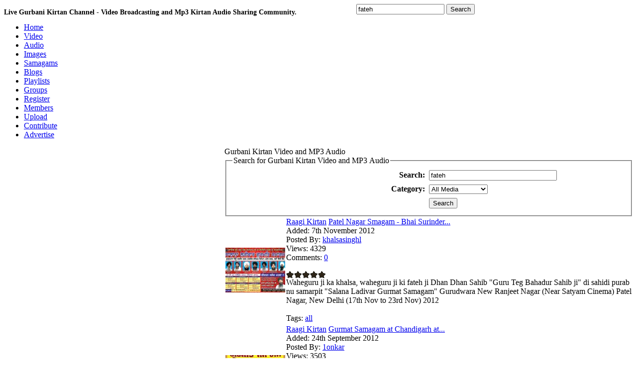

--- FILE ---
content_type: text/html; charset=UTF-8
request_url: https://www.baani.net/search/fateh/&p=2
body_size: 6926
content:
<!DOCTYPE html PUBLIC "-//W3C//DTD XHTML 1.0 Transitional//EN" "http://www.w3.org/TR/xhtml1/DTD/xhtml1-transitional.dtd">
<html xmlns="http://www.w3.org/1999/xhtml" lang="en">
<head>
<meta http-equiv="Content-Type" content="text/html; charset=utf-8" />
<title>fateh kirtan video and mp3 search - 2</title>
<meta name="keywords" content="fateh,fateh kirtan,fateh ,fateh video,fateh mp3, video, kirtan, mp3,sikh video,kirtan video,sikh kirtan,sikh mp3, | gurbani kirtan" />
<meta name="description" content="fateh kirtan video and mp3 search - 2 live sikh video kirtan broadcasting and sharing." />

<meta name="apple-itunes-app" content="app-id=963585210"/>
<meta name="google-play-app" content="app-id=com.BaaniNet.BaaniLive"/>

<meta property="og:url"           content="http://www.baani.net" />
<meta property="og:type"          content="website" />
<meta property="og:title"         content="Live Gurbani Kirtan and Audio mp3 recordings - Baani.Net" />
<meta property="og:description"   content="Live gurbani kirtan streaming and recorded keertan video and mp3 audio for katha, kirtan, dharna, akhand kirtan, nitnem and simran in all gurbani kirtan music styles. Live stream your sikh, sikhism and gurbani samagam and other bani events." />
<meta property="og:image"         content="" />

<script type="text/javascript" src="https://www.baani.net/hrjt/jquery.min.js" ></script>
<script type="text/javascript" src="https://www.baani.net/live/swfobject.js"></script>
<script type="text/javascript" src="https://www.baani.net/live/liveplay.js"></script>

<script type="text/javascript" src="https://www.baani.net/hrjt/mediaelement-and-player.min.js"></script>
<link href="https://www.baani.net/hrjt/mediaelementplayer.min.css" rel="stylesheet" />
<link href="https://www.baani.net/hrjt/mejs-skins.css" rel="Stylesheet" />

<script type="text/javascript" src="https://www.baani.net/js/motionpack.js"></script>
<script type="text/javascript" src="https://www.baani.net/cufon/cufon-yui.js"></script>
<script type="text/javascript" src="https://www.baani.net/cufon/cufon-replace.js"></script>
<script type="text/javascript" src="https://www.baani.net/cufon/penti_900.font.js"></script>

<link rel='stylesheet' type='text/css' href='https://www.baani.net/templates/frontend/baani/stylesheet.css' />
<link rel='stylesheet' type='text/css' href='https://www.baani.net/templates/frontend/baani/stylesheet_stars.css' />
<link href='https://www.baani.net/favicon.ico' rel='icon' type='image/x-icon' />
  <script src="https://code.jquery.com/jquery-2.2.4.min.js"></script>
<script src="https://www.baani.net/videojs/video.min.js"></script>
<link href="https://www.baani.net/videojs/default.css" rel="stylesheet">
<link href="https://www.baani.net/videojs/icons.css" rel="stylesheet">  
<!--[if lte IE 6]>
<link rel='stylesheet' type='text/css' href='https://www.baani.net/templates/frontend/baani/stylesheet_ie6.css' />
<![endif]-->

<!--[if lt IE 7]>
 		<div class='aligncenter'><a href="http://www.microsoft.com/windows/internet-explorer/default.aspx?ocid=ie6_countdown_bannercode"><img src="http://storage.ie6countdown.com/assets/100/images/banners/warning_bar_0000_us.jpg"border="0"></a></div>
<![endif]-->
  <!--[if lt IE 9]>
		<script src="cufon/html5.js"></script>
 		<link rel="stylesheet" href="ie.css">
<![endif]-->
	
<!--[if IE]>
<style>
fieldset {
position: relative;
}
legend {
position: absolute;
top: -.5em;
left: .2em;
}
.form_box {
padding-top:10px;
}
form {
   display: inline; 
   margin: 0; 
}
</style>
<![endif]-->


<script type="text/javascript">
	var base_url = "https://www.baani.net/";
	var base =  "https://www.baani.net/";
</script>
<script type="text/javascript" language="JavaScript" src="https://www.baani.net/js/functions.js"></script>
<script type="text/javascript" language="JavaScript" src="https://www.baani.net/js/ajax_tabs.js"></script>


</head>
<body>

    <div id="fb-root"></div>
    <!--
    <script type="text/javascript">(function(d, s, id) {
  var js, fjs = d.getElementsByTagName(s)[0];
  if (d.getElementById(id)) return;
  js = d.createElement(s); js.id = id;
  js.src = "//connect.facebook.net/en_US/all.js#xfbml=1";
  fjs.parentNode.insertBefore(js, fjs);
}(document, 'script', 'facebook-jssdk'));</script>
-->
    <script async defer crossorigin="anonymous" src="https://connect.facebook.net/en_GB/sdk.js#xfbml=1&version=v20.0&appId=212887795415716" nonce="JEGCPyI0"></script>

<div id='container'>
<div style="float:left;"><h1 style="font-size:14px;">Live Gurbani Kirtan Channel - Video Broadcasting and Mp3 Kirtan Audio Sharing Community.</h1></div>
<div id='wrapper'>
<div id='top_search'>
<div style="padding:5px 0px 0px 20px;float:left;"><div class="g-plusone" data-size="medium" data-href="http://www.baani.net"></div></div>
<div class="fb-like" data-href="http://www.baani.net/" data-send="true" data-layout="button" data-width="80" data-show-faces="false" data-colorscheme="dark"  data-size="small" style="float:left;padding:5px 10px 0px 0px;width:90px"></div>

<script type="text/javascript">
  (function() {
    var po = document.createElement('script'); po.type = 'text/javascript'; po.async = true;
    po.src = 'https://apis.google.com/js/plusone.js';
    var s = document.getElementsByTagName('script')[0]; s.parentNode.insertBefore(po, s);
  })();
</script>

 <form action="https://www.baani.net/search/" method="post" enctype="multipart/form-data" style='display: inline; margin: 0;'>
    	<input type='text' name="search" value='fateh' class='top_input' onfocus="if (this.value == 'Search Media...')this.value='';" />
        <input type="hidden" name="submit" />
        <input type="submit" class='top_btn' name="submit" value="Search" />
    </form>

</div>
<div style="height:1px;"></div>
<!-- Start banner and tabs2 -->
<div id='banner' >

</div>
<div id='tabs'>
        <ul>
            <li><a href='https://www.baani.net' ><span style='background:none;'>Home</span></a></li>
            <li><a href='https://www.baani.net/gurbani-shabad-kirtan-videos/' ><span>Video</span></a></li>
            <li><a href='https://www.baani.net/gurbani-kirtan-mp3-audios/' ><span>Audio</span></a></li>
            <li><a href='https://www.baani.net/gurmat-sikh-photos/' ><span>Images</span></a></li>
            <li><a href='https://www.baani.net/gurmat-kirtan-samagam/' ><span>Samagams</span></a></li>
            <li><a href='https://www.baani.net/blogs/' ><span>Blogs</span></a></li>
            <li><a href='https://www.baani.net/playlists/' ><span>Playlists</span></a></li>
            <li><a href='https://www.baani.net/groups/' ><span>Groups</span></a></li>
                        <li><a href='https://www.baani.net/signup/' ><span>Register</span></a></li>
                        <li><a href='https://www.baani.net/memberlist/' ><span>Members</span></a></li>
            <li><a href='https://www.baani.net/submit/' ><span>Upload</span></a></li>
            <li><a href='https://www.baani.net/contribute.php'><span>Contribute</span></a></li>
            <li><a href='https://www.baani.net/advertise.php'><span>Advertise</span></a></li>
        </ul>
    </div>

<!-- End banner and tabs -->

<!-- Start content -->
<div id='content'>
<table cellpadding='0' cellspacing='0'><tr>

<td id='search_nav'>
	<div class='border'>
    <div class='maintitle'>Popular Tags</div>
    <div class='main_content'>
    	<a href="https://www.baani.net/search/-/" style="font-size:13px;">-</a> <a href="https://www.baani.net/search/a/" style="font-size:15px;">a</a> <a href="https://www.baani.net/search/aa/" style="font-size:12px;">aa</a> <a href="https://www.baani.net/search/akj/" style="font-size:12px;">akj</a> <a href="https://www.baani.net/search/amrit/" style="font-size:12px;">amrit</a> <a href="https://www.baani.net/search/at/" style="font-size:14px;">at</a> <a href="https://www.baani.net/search/baba/" style="font-size:11px;">baba</a> <a href="https://www.baani.net/search/bhai/" style="font-size:15px;">bhai</a> <a href="https://www.baani.net/search/bhai manpreet singh ji/" style="font-size:12px;">bhai manpreet singh ji</a> <a href="https://www.baani.net/search/bibi/" style="font-size:12px;">bibi</a> <a href="https://www.baani.net/search/darbar/" style="font-size:12px;">darbar</a> <a href="https://www.baani.net/search/delhi/" style="font-size:15px;">delhi</a> <a href="https://www.baani.net/search/dhadrian/" style="font-size:13px;">dhadrian</a> <a href="https://www.baani.net/search/di/" style="font-size:12px;">di</a> <a href="https://www.baani.net/search/g/" style="font-size:13px;">g</a> <a href="https://www.baani.net/search/gur/" style="font-size:14px;">gur</a> <a href="https://www.baani.net/search/gurbani/" style="font-size:14px;">gurbani</a> <a href="https://www.baani.net/search/guriqbal/" style="font-size:12px;">guriqbal</a> <a href="https://www.baani.net/search/gurmat/" style="font-size:13px;">gurmat</a> <a href="https://www.baani.net/search/guru/" style="font-size:12px;">guru</a> <a href="https://www.baani.net/search/hai/" style="font-size:13px;">hai</a> <a href="https://www.baani.net/search/har/" style="font-size:13px;">har</a> <a href="https://www.baani.net/search/ik/" style="font-size:12px;">ik</a> <a href="https://www.baani.net/search/ji/" style="font-size:15px;">ji</a> <a href="https://www.baani.net/search/ka/" style="font-size:12px;">ka</a> <a href="https://www.baani.net/search/ki/" style="font-size:13px;">ki</a> <a href="https://www.baani.net/search/kirtan/" style="font-size:17px;">kirtan</a> <a href="https://www.baani.net/search/live/" style="font-size:14px;">live</a> <a href="https://www.baani.net/search/manpreet/" style="font-size:12px;">manpreet</a> <a href="https://www.baani.net/search/na/" style="font-size:12px;">na</a> <a href="https://www.baani.net/search/nagar/" style="font-size:12px;">nagar</a> <a href="https://www.baani.net/search/on/" style="font-size:12px;">on</a> <a href="https://www.baani.net/search/sahib/" style="font-size:13px;">sahib</a> <a href="https://www.baani.net/search/samagam/" style="font-size:15px;">samagam</a> <a href="https://www.baani.net/search/sant/" style="font-size:12px;">sant</a> <a href="https://www.baani.net/search/sikh/" style="font-size:12px;">sikh</a> <a href="https://www.baani.net/search/singh/" style="font-size:15px;">singh</a> <a href="https://www.baani.net/search/wale/" style="font-size:12px;">wale</a> <a href="https://www.baani.net/search/1/" style="font-size:13px;">1</a> <a href="https://www.baani.net/search/2/" style="font-size:13px;">2</a> <br /><br />
    	<center><a href="https://www.baani.net/media_tags"><b>View More</b></a></center>
    </div></div>


<div class='border'>
<div class='maintitle'>Adverts</div>
<div class='main_content'>
<script language='JavaScript' type='text/javascript' src='http://advert.baani.net/adx.js'></script>
<script type="text/javascript"><!--
google_ad_client = "ca-pub-2563288405806314";
/* 126x600 banner */
google_ad_slot = "2392725334";
google_ad_width = 160;
google_ad_height = 600;
//-->
</script>
<script type="text/javascript"
src="http://pagead2.googlesyndication.com/pagead/show_ads.js">
</script>_
</div></div>


</td><td><div class='border'>
<div class='header'>Gurbani Kirtan Video and MP3 Audio</div>
<div class='content'>

<form action="https://www.baani.net/search/" method="post" enctype="multipart/form-data">

<fieldset class="form_box">
<legend>Search for Gurbani Kirtan Video and MP3 Audio</legend>
<table align="center" border="0" cellpadding="4" cellspacing="0">
<tr>
	<td align='right' style="width:250px;"><b>Search:</b></td>
	<td>
        <input name="search" type="text" size="30" value="fateh">
    </td>
</tr>
<tr>
	<td align='right'><b>Category:</b></td>
	<td>
        <select name="category">
        <option value="0" selected="selected">All Media</option>
                <option value="14">AKJ Kirtan</option>
                <option value="20">Baani</option>
                <option value="17">Dhadi - Kavishar</option>
                <option value="21">Dharna Kirtan</option>
                <option value="22">Dodra Kirtan</option>
                <option value="16">Katha Vichar</option>
                <option value="19">Misc</option>
                <option value="15">Raagi Kirtan</option>
                <option value="18">Simran</option>
                </select>
    </td>
</tr>
   <tr>
	<td align='right'>&nbsp;</td>
	<td>
        <input type="hidden" name="submit" /> <input class="button" name="submit" type="submit" value="Search">
    </td>
</tr> 
</tr>
</table>
</fieldset>

</form>


</div>
</div>

<div class='box'>
<table cellspacing='2' cellpadding='0'>
<tr>
<td style='width: 1%;'>
      <a href="https://www.baani.net/media/936/Patel_Nagar_Smagam_-_Bhai_Surinder_Singh_Ji/" title="Patel_Nagar_Smagam_-_Bhai_Surinder_Singh_Ji"><img src='https://www.baani.net/thumbs/8fe1cafd18cb.jpg' class="media_thumb_detailed" alt='Patel Nagar Smagam - Bhai Surinder Singh Ji' style="width:120px;height:90px;" /></a>
  </td>
<td>
    <div class='title'><span> <a href="https://www.baani.net/c/15/Raagi_Kirtan/">Raagi Kirtan</a> </span><a href="https://www.baani.net/media/936/Patel_Nagar_Smagam_-_Bhai_Surinder_Singh_Ji/">Patel Nagar Smagam - Bhai Surinder...</a></div>
    <div class="media_list_info">
    	<span class="greyb">Added:</span>  7th November 2012<br />
        <span class="greyb">Posted By:</span> <a href="https://www.baani.net/profile/khalsasinghl/">khalsasinghl</a><br />
        <span class="greyb">Views:</span>  4329<br />
        <span class="greyb">Comments:</span>  <a href="https://www.baani.net/comments/936/Patel_Nagar_Smagam_-_Bhai_Surinder_Singh_Ji/">0</a><br /><br />
        <img src='https://www.baani.net/images/frontend/baani/stars/stars_0.gif' style='border:0;vertical-align:middle;' alt='video rating' />
    </div>  
    
        	<div class="media_list_desc">Waheguru ji ka khalsa, waheguru ji ki fateh ji
Dhan Dhan Sahib &quot;Guru Teg Bahadur Sahib ji&quot; di sahidi purab nu samarpit
&quot;Salana Ladivar Gurmat Samagam&quot;
Gurudwara New Ranjeet Nagar (Near Satyam Cinema) Patel Nagar, New Delhi (17th Nov to 23rd Nov) 2012</div><br />
        
    
    <span class="greyb">Tags:</span>   
    <a href="https://www.baani.net/search/all/">all</a> </td>
</tr>
</table>
</div>
<div class='box'>
<table cellspacing='2' cellpadding='0'>
<tr>
<td style='width: 1%;'>
      <a href="https://www.baani.net/media/908/Gurmat_Samagam_at_Chandigarh_at_Sector_34,_Chandigarh/" title="Gurmat_Samagam_at_Chandigarh_at_Sector_34,_Chandigarh"><img src='https://www.baani.net/thumbs/5c0fa2990ed0.jpg' class="media_thumb_detailed" alt='Gurmat Samagam at Chandigarh at Sector 34, Chandigarh' style="width:120px;height:90px;" /></a>
  </td>
<td>
    <div class='title'><span> <a href="https://www.baani.net/c/15/Raagi_Kirtan/">Raagi Kirtan</a> </span><a href="https://www.baani.net/media/908/Gurmat_Samagam_at_Chandigarh_at_Sector_34,_Chandigarh/">Gurmat Samagam at Chandigarh at...</a></div>
    <div class="media_list_info">
    	<span class="greyb">Added:</span>  24th September 2012<br />
        <span class="greyb">Posted By:</span> <a href="https://www.baani.net/profile/1onkar/">1onkar</a><br />
        <span class="greyb">Views:</span>  3503<br />
        <span class="greyb">Comments:</span>  <a href="https://www.baani.net/comments/908/Gurmat_Samagam_at_Chandigarh_at_Sector_34,_Chandigarh/">0</a><br /><br />
        <img src='https://www.baani.net/images/frontend/baani/stars/stars_5.gif' style='border:0;vertical-align:middle;' alt='video rating' />
    </div>  
    
        	<div class="media_list_desc">Waheguru ji ka khalsa Waheguru ji ki fateh
Gurmat Samagam will be held on dated 29.09.2012 from 06.15 pm to 9.00 pm at Gurudwara Sahib, Sector 34, Chandigarh 
SEWAK - Gurmat Prachar Sewak Jatha, Ajeetgarh(Mohali)</div><br />
        
    
    <span class="greyb">Tags:</span>   
    <a href="https://www.baani.net/search/gurbani,/">gurbani,</a> <a href="https://www.baani.net/search/kirtan,/">kirtan,</a> <a href="https://www.baani.net/search/sikhism,/">sikhism,</a> <a href="https://www.baani.net/search/sikh,/">sikh,</a> <a href="https://www.baani.net/search/music,/">music,</a> <a href="https://www.baani.net/search/amritbani/">amritbani</a> </td>
</tr>
</table>
</div>
<div class='box'>
<table cellspacing='2' cellpadding='0'>
<tr>
<td style='width: 1%;'>
      <a href="https://www.baani.net/media/913/Mahaan_Rain_Sabhai_kirtan_Samagam_at_Chandigarh/" title="Mahaan_Rain_Sabhai_kirtan_Samagam_at_Chandigarh"><img src='https://www.baani.net/thumbs/0d7d2c776df8b2ec.jpg' class="media_thumb_detailed" alt='Mahaan Rain Sabhai kirtan Samagam at Chandigarh' style="width:120px;height:90px;" /></a>
  </td>
<td>
    <div class='title'><span> <a href="https://www.baani.net/c/15/Raagi_Kirtan/">Raagi Kirtan</a> </span><a href="https://www.baani.net/media/913/Mahaan_Rain_Sabhai_kirtan_Samagam_at_Chandigarh/">Mahaan Rain Sabhai kirtan Samagam at...</a></div>
    <div class="media_list_info">
    	<span class="greyb">Added:</span>  3rd October 2012<br />
        <span class="greyb">Posted By:</span> <a href="https://www.baani.net/profile/1onkar/">1onkar</a><br />
        <span class="greyb">Views:</span>  3881<br />
        <span class="greyb">Comments:</span>  <a href="https://www.baani.net/comments/913/Mahaan_Rain_Sabhai_kirtan_Samagam_at_Chandigarh/">0</a><br /><br />
        <img src='https://www.baani.net/images/frontend/baani/stars/stars_5.gif' style='border:0;vertical-align:middle;' alt='video rating' />
    </div>  
    
        	<div class="media_list_desc">Mahaan Rain Sabhai Kirtan Samagam held on dated 13.10.2012 from 06.30 pm to 14.10.12 morning 06.00 am at Gurudwara Sahib, Sector 35, chandigarh .
organised by Gurudwara Prabhandhak committi and Gurmat Prachar Sewak Jatha and sadh sangat.
ragi jatha&#039;s detail

Biba Kirandeep Kaur Mohali...</div><br />
        
    
    <span class="greyb">Tags:</span>   
    <a href="https://www.baani.net/search/gurbani,/">gurbani,</a> <a href="https://www.baani.net/search/kirtan,/">kirtan,</a> <a href="https://www.baani.net/search/sikhism,/">sikhism,</a> <a href="https://www.baani.net/search/sikh,/">sikh,</a> <a href="https://www.baani.net/search/music,/">music,</a> <a href="https://www.baani.net/search/amritbani/">amritbani</a> </td>
</tr>
</table>
</div>
<div class='box'>
<table cellspacing='2' cellpadding='0'>
<tr>
<td style='width: 1%;'>
      <a href="https://www.baani.net/media/956/kirtan_at_Gurdwara_Hathi_bhata,_Ajmer_-_biba_kirandeep_kaur_mohali_wale_at_hathi_bhata,_ajmer/" title="kirtan_at_Gurdwara_Hathi_bhata,_Ajmer_-_biba_kirandeep_kaur_mohali_wale_at_hathi_bhata,_ajmer"><img src='https://www.baani.net/thumbs/941fdf3b2a44.jpg' class="media_thumb_detailed" alt='kirtan at Gurdwara Hathi bhata, Ajmer - biba kirandeep kaur mohali wale at hathi bhata, ajmer' style="width:120px;height:90px;" /></a>
  </td>
<td>
    <div class='title'><span> <a href="https://www.baani.net/c/15/Raagi_Kirtan/">Raagi Kirtan</a> </span><a href="https://www.baani.net/media/956/kirtan_at_Gurdwara_Hathi_bhata,_Ajmer_-_biba_kirandeep_kaur_mohali_wale_at_hathi_bhata,_ajmer/">kirtan at Gurdwara Hathi bhata, Ajmer...</a></div>
    <div class="media_list_info">
    	<span class="greyb">Added:</span>  11th January 2013<br />
        <span class="greyb">Posted By:</span> <a href="https://www.baani.net/profile/1onkar/">1onkar</a><br />
        <span class="greyb">Views:</span>  3377<br />
        <span class="greyb">Comments:</span>  <a href="https://www.baani.net/comments/956/kirtan_at_Gurdwara_Hathi_bhata,_Ajmer_-_biba_kirandeep_kaur_mohali_wale_at_hathi_bhata,_ajmer/">2</a><br /><br />
        <img src='https://www.baani.net/images/frontend/baani/stars/stars_5.gif' style='border:0;vertical-align:middle;' alt='video rating' />
    </div>  
    
        	<div class="media_list_desc">Waheguru ji ka Khalsa,Waheguru ji ki Fateh
Parkash Purab of GURU GOBIND SINGH JI will held on 18.1.2013 at GURUDWARA SAHIB, hathi bhata, AJMER, 

Biba Kirandeep Kaur Mohali wale (Ajeetgarh wale)
</div><br />
        
    
    <span class="greyb">Tags:</span>   
    <a href="https://www.baani.net/search/gurbani,/">gurbani,</a> <a href="https://www.baani.net/search/kirtan,/">kirtan,</a> <a href="https://www.baani.net/search/sikhism,/">sikhism,</a> <a href="https://www.baani.net/search/sikh,/">sikh,</a> <a href="https://www.baani.net/search/music,/">music,</a> <a href="https://www.baani.net/search/amritbani/">amritbani</a> </td>
</tr>
</table>
</div>
<div class='box'>
<table cellspacing='2' cellpadding='0'>
<tr>
<td style='width: 1%;'>
      <a href="https://www.baani.net/media/989/MAHAN_KIRTAN_DARBAR_DT_23.03.2013_AT_LUDHIANA/" title="MAHAN_KIRTAN_DARBAR_DT_23.03.2013_AT_LUDHIANA"><img src='https://www.baani.net/thumbs/69e6f422f476.jpg' class="media_thumb_detailed" alt='MAHAN KIRTAN DARBAR DT 23.03.2013 AT LUDHIANA' style="width:120px;height:90px;" /></a>
  </td>
<td>
    <div class='title'><span> <a href="https://www.baani.net/c/15/Raagi_Kirtan/">Raagi Kirtan</a> </span><a href="https://www.baani.net/media/989/MAHAN_KIRTAN_DARBAR_DT_23.03.2013_AT_LUDHIANA/">MAHAN KIRTAN DARBAR DT 23.03.2013 AT...</a></div>
    <div class="media_list_info">
    	<span class="greyb">Added:</span>  6th March 2013<br />
        <span class="greyb">Posted By:</span> <a href="https://www.baani.net/profile/1onkar/">1onkar</a><br />
        <span class="greyb">Views:</span>  3058<br />
        <span class="greyb">Comments:</span>  <a href="https://www.baani.net/comments/989/MAHAN_KIRTAN_DARBAR_DT_23.03.2013_AT_LUDHIANA/">0</a><br /><br />
        <img src='https://www.baani.net/images/frontend/baani/stars/stars_5.gif' style='border:0;vertical-align:middle;' alt='video rating' />
    </div>  
    
        	<div class="media_list_desc">Waheguru ji ka Khalsa,Waheguru ji ki Fateh

Mahan Kirtan Darbar will held on 23.03.2013 at near Samrala chowk, LUDHIANA PUNJAB,

Participating Kirtani Jathas -
Biba Kirandeep Kaur Mohali wale
Bhai Amandeep singh Ji,
Bhai Sarabjit Singh Ji ,
and others</div><br />
        
    
    <span class="greyb">Tags:</span>   
    <a href="https://www.baani.net/search/GURBANI,/">GURBANI,</a> </td>
</tr>
</table>
</div>
<div class='box'>
<table cellspacing='2' cellpadding='0'>
<tr>
<td style='width: 1%;'>
      <a href="https://www.baani.net/media/1102/SALANA_SHAHEDDI_SAMAGAM_DT_07.12.2013_AND_08.12.2013_-_BIBA_KIRANDEEP_KAUR_MOHALIWALE_at_KANSAL,_NEAR_CHANDIGARH/" title="SALANA_SHAHEDDI_SAMAGAM_DT_07.12.2013_AND_08.12.2013_-_BIBA_KIRANDEEP_KAUR_MOHALIWALE_at_KANSAL,_NEAR_CHANDIGARH"><img src='https://www.baani.net/thumbs/4aa3a21e2344.jpg' class="media_thumb_detailed" alt='SALANA SHAHEDDI SAMAGAM DT 07.12.2013 AND 08.12.2013 - BIBA KIRANDEEP KAUR MOHALIWALE at KANSAL, NEAR CHANDIGARH' style="width:120px;height:90px;" /></a>
  </td>
<td>
    <div class='title'><span> <a href="https://www.baani.net/c/15/Raagi_Kirtan/">Raagi Kirtan</a> </span><a href="https://www.baani.net/media/1102/SALANA_SHAHEDDI_SAMAGAM_DT_07.12.2013_AND_08.12.2013_-_BIBA_KIRANDEEP_KAUR_MOHALIWALE_at_KANSAL,_NEAR_CHANDIGARH/">SALANA SHAHEDDI SAMAGAM DT 07.12.2013...</a></div>
    <div class="media_list_info">
    	<span class="greyb">Added:</span>  25th November 2013<br />
        <span class="greyb">Posted By:</span> <a href="https://www.baani.net/profile/1onkar/">1onkar</a><br />
        <span class="greyb">Views:</span>  3069<br />
        <span class="greyb">Comments:</span>  <a href="https://www.baani.net/comments/1102/SALANA_SHAHEDDI_SAMAGAM_DT_07.12.2013_AND_08.12.2013_-_BIBA_KIRANDEEP_KAUR_MOHALIWALE_at_KANSAL,_NEAR_CHANDIGARH/">0</a><br /><br />
        <img src='https://www.baani.net/images/frontend/baani/stars/stars_5.gif' style='border:0;vertical-align:middle;' alt='video rating' />
    </div>  
    
        	<div class="media_list_desc">Waheguru ji ka Khalsa,Waheguru ji ki Fateh
Salana Shaheedi Samagam  will be held on 07.12.2013 and 08.12.2013 at Gurudwara sahib,Kansal, near Chandigarh hight court, Participating Kirtani Jathas -
Bhai Davinder Singh ji, Hazoori Raagi, Shiri Darbar Sahib, Amritsar sahib
 Biba Kirandeep Kaur...</div><br />
        
    
    <span class="greyb">Tags:</span>   
    <a href="https://www.baani.net/search/gurbani,/">gurbani,</a> <a href="https://www.baani.net/search/kirtan,/">kirtan,</a> <a href="https://www.baani.net/search/amritbani/">amritbani</a> </td>
</tr>
</table>
</div>
<div class='box'>
<table cellspacing='2' cellpadding='0'>
<tr>
<td style='width: 1%;'>
      <a href="https://www.baani.net/media/1166/Fateh_Bhayi_MannJeet_-_Bhai_Varinder_Singh_Ji_Delhi_at_Patel_Nagar/" title="Fateh_Bhayi_MannJeet_-_Bhai_Varinder_Singh_Ji_Delhi_at_Patel_Nagar"><img src='https://www.baani.net/thumbs/6ad96632a33d1.jpg' class="media_thumb_detailed" alt='Fateh Bhayi MannJeet - Bhai Varinder Singh Ji Delhi at Patel Nagar' style="width:120px;height:90px;" /></a>
  </td>
<td>
    <div class='title'><span> <a href="https://www.baani.net/c/15/Raagi_Kirtan/">Raagi Kirtan</a> </span><a href="https://www.baani.net/media/1166/Fateh_Bhayi_MannJeet_-_Bhai_Varinder_Singh_Ji_Delhi_at_Patel_Nagar/">Fateh Bhayi MannJeet - Bhai Varinder...</a></div>
    <div class="media_list_info">
    	<span class="greyb">Added:</span>  11th April 2014<br />
        <span class="greyb">Posted By:</span> <a href="https://www.baani.net/profile/ssbawa/">ssbawa</a><br />
        <span class="greyb">Views:</span>  7888<br />
        <span class="greyb">Comments:</span>  <a href="https://www.baani.net/comments/1166/Fateh_Bhayi_MannJeet_-_Bhai_Varinder_Singh_Ji_Delhi_at_Patel_Nagar/">0</a><br /><br />
        <img src='https://www.baani.net/images/frontend/baani/stars/stars_3.gif' style='border:0;vertical-align:middle;' alt='video rating' />
    </div>  
    
        	<div class="media_list_desc">Bhai Varinder Singh Ji Delhi Wale doing gurbani kirtan at Hari Nagar New Delhi

[baaniblock]

salok ||
faahae kaattae mittae gavan fathih bhee man jeeth ||
naanak gur thae thhith paaee firan mittae nith neeth ||1||


sloku ]
Pwhy kwty imty gvn Piqh BeI min jIq ]
nwnk gur qy iQq pweI...</div><br />
        
    
    <span class="greyb">Tags:</span>   
    <a href="https://www.baani.net/search/varinder/">varinder</a> <a href="https://www.baani.net/search/fateh/">fateh</a> <a href="https://www.baani.net/search/bhayi/">bhayi</a> <a href="https://www.baani.net/search/patel/">patel</a> </td>
</tr>
</table>
</div>
<div class='box'>
<table cellspacing='2' cellpadding='0'>
<tr>
<td style='width: 1%;'>
      <a href="https://www.baani.net/media/1202/Pahela_Parkash_Purab_Shri_Gurugranth_Sahib_JI_-_BIBA_KIRANDEEP_KAUR_MOHALI_WALE_at_Gurudwara_Singh_Sabha,_Ashok_Bazar,_hyderbad/" title="Pahela_Parkash_Purab_Shri_Gurugranth_Sahib_JI_-_BIBA_KIRANDEEP_KAUR_MOHALI_WALE_at_Gurudwara_Singh_Sabha,_Ashok_Bazar,_hyderbad"><img src='https://www.baani.net/thumbs/c2cd4653f2ac.jpg' class="media_thumb_detailed" alt='Pahela Parkash Purab Shri Gurugranth Sahib JI - BIBA KIRANDEEP KAUR MOHALI WALE at Gurudwara Singh Sabha, Ashok Bazar, hyderbad' style="width:120px;height:90px;" /></a>
  </td>
<td>
    <div class='title'><span> <a href="https://www.baani.net/c/15/Raagi_Kirtan/">Raagi Kirtan</a> </span><a href="https://www.baani.net/media/1202/Pahela_Parkash_Purab_Shri_Gurugranth_Sahib_JI_-_BIBA_KIRANDEEP_KAUR_MOHALI_WALE_at_Gurudwara_Singh_Sabha,_Ashok_Bazar,_hyderbad/">Pahela Parkash Purab Shri Gurugranth...</a></div>
    <div class="media_list_info">
    	<span class="greyb">Added:</span>  4th August 2014<br />
        <span class="greyb">Posted By:</span> <a href="https://www.baani.net/profile/1onkar/">1onkar</a><br />
        <span class="greyb">Views:</span>  2479<br />
        <span class="greyb">Comments:</span>  <a href="https://www.baani.net/comments/1202/Pahela_Parkash_Purab_Shri_Gurugranth_Sahib_JI_-_BIBA_KIRANDEEP_KAUR_MOHALI_WALE_at_Gurudwara_Singh_Sabha,_Ashok_Bazar,_hyderbad/">0</a><br /><br />
        <img src='https://www.baani.net/images/frontend/baani/stars/stars_5.gif' style='border:0;vertical-align:middle;' alt='video rating' />
    </div>  
    
        	<div class="media_list_desc">Waheguru ji ka khalsa Waheguru ji ki fateh. 
This is to inform that from past two years guru arjan Dev ji SEVA dal hyderabad students are celebrating this program.
This year also this program has been organised on 1st Sept 2014 at gurudwara guru singh sabha, Guru Nanak Marg, Ashok Bazar,...</div><br />
        
    
    <span class="greyb">Tags:</span>   
    <a href="https://www.baani.net/search/gurbani,/">gurbani,</a> <a href="https://www.baani.net/search/kirtan,/">kirtan,</a> </td>
</tr>
</table>
</div>
<div class='box'>
<table cellspacing='2' cellpadding='0'>
<tr>
<td style='width: 1%;'>
      <a href="https://www.baani.net/media/1223/11.Oct.2014_Gurmat_Kirtan_Samagam_at_Fateh_Nagar,_Delhi_-_various_at_Delhi/" title="11.Oct.2014_Gurmat_Kirtan_Samagam_at_Fateh_Nagar,_Delhi_-_various_at_Delhi"><img src='https://www.baani.net/thumbs/8020adf09796adb5.jpg' class="media_thumb_detailed" alt='11.Oct.2014 Gurmat Kirtan Samagam at Fateh Nagar, Delhi - various at Delhi' style="width:120px;height:90px;" /></a>
  </td>
<td>
    <div class='title'><span> <a href="https://www.baani.net/c/19/Misc/">Misc</a> </span><a href="https://www.baani.net/media/1223/11.Oct.2014_Gurmat_Kirtan_Samagam_at_Fateh_Nagar,_Delhi_-_various_at_Delhi/">11.Oct.2014 Gurmat Kirtan Samagam at...</a></div>
    <div class="media_list_info">
    	<span class="greyb">Added:</span>  11th October 2014<br />
        <span class="greyb">Posted By:</span> <a href="https://www.baani.net/profile/ssbawa/">ssbawa</a><br />
        <span class="greyb">Views:</span>  1844<br />
        <span class="greyb">Comments:</span>  <a href="https://www.baani.net/comments/1223/11.Oct.2014_Gurmat_Kirtan_Samagam_at_Fateh_Nagar,_Delhi_-_various_at_Delhi/">0</a><br /><br />
        <img src='https://www.baani.net/images/frontend/baani/stars/stars_0.gif' style='border:0;vertical-align:middle;' alt='video rating' />
    </div>  
    
        	<div class="media_list_desc">Gurmat Kirtan Samagam at Fateh Nagar, Delhi</div><br />
        
    
    <span class="greyb">Tags:</span>   
    <a href="https://www.baani.net/search/gurbani,/">gurbani,</a> <a href="https://www.baani.net/search/kirtan,/">kirtan,</a> <a href="https://www.baani.net/search/samagam,/">samagam,</a> <a href="https://www.baani.net/search/simran,/">simran,</a> <a href="https://www.baani.net/search/kanpuri,/">kanpuri,</a> <a href="https://www.baani.net/search/patiala,/">patiala,</a> <a href="https://www.baani.net/search/amritsar/">amritsar</a> </td>
</tr>
</table>
</div>
<div class='box'>
<table cellspacing='2' cellpadding='0'>
<tr>
<td style='width: 1%;'>
      <a href="https://www.baani.net/media/1226/28oct2014_Gurmat_Samagam_at_Fatehgarh_Sahib_-_Various_at_Jatha_Randhawa/" title="28oct2014_Gurmat_Samagam_at_Fatehgarh_Sahib_-_Various_at_Jatha_Randhawa"><img src='https://www.baani.net/thumbs/09b49f857448b1cf.jpg' class="media_thumb_detailed" alt='28oct2014 Gurmat Samagam at Fatehgarh Sahib - Various at Jatha Randhawa' style="width:120px;height:90px;" /></a>
  </td>
<td>
    <div class='title'><span> <a href="https://www.baani.net/c/19/Misc/">Misc</a> </span><a href="https://www.baani.net/media/1226/28oct2014_Gurmat_Samagam_at_Fatehgarh_Sahib_-_Various_at_Jatha_Randhawa/">28oct2014 Gurmat Samagam at Fatehgarh...</a></div>
    <div class="media_list_info">
    	<span class="greyb">Added:</span>  27th October 2014<br />
        <span class="greyb">Posted By:</span> <a href="https://www.baani.net/profile/ssbawa/">ssbawa</a><br />
        <span class="greyb">Views:</span>  1807<br />
        <span class="greyb">Comments:</span>  <a href="https://www.baani.net/comments/1226/28oct2014_Gurmat_Samagam_at_Fatehgarh_Sahib_-_Various_at_Jatha_Randhawa/">0</a><br /><br />
        <img src='https://www.baani.net/images/frontend/baani/stars/stars_0.gif' style='border:0;vertical-align:middle;' alt='video rating' />
    </div>  
    
        	<div class="media_list_desc">annual gurmat samagam</div><br />
        
    
    <span class="greyb">Tags:</span>   
    <a href="https://www.baani.net/search/randhawa/">randhawa</a> <a href="https://www.baani.net/search/fatehgarh/">fatehgarh</a> <a href="https://www.baani.net/search/sahib/">sahib</a> <a href="https://www.baani.net/search/punjab/">punjab</a> </td>
</tr>
</table>
</div>

<div id='pageLinks'>Pages:  <a href='https://www.baani.net/search/fateh/&p=1'>1</a> <em>2</em> <a href='https://www.baani.net/search/fateh/&p=3'>3</a> <a href='https://www.baani.net/search/fateh/&p=4'>4</a> <a href='https://www.baani.net/search/fateh/&p=5'>5</a> <a href='https://www.baani.net/search/fateh/&p=6'>6</a> <a href='https://www.baani.net/search/fateh/&p=7'>7</a> <a href='https://www.baani.net/search/fateh/&p=8'>8</a>  of <a href='https://www.baani.net/search/fateh/&p=12'>12</a></div>



<!-- End content -->
</td>
</tr></table>
 <script type="text/javascript">Cufon.now();</script>
</div>
<!-- End wrapper -->
</div>
<center>
    </center>


<!-- End container -->
</div>

<!-- Footer box -->
<div id='footer_box'>
<div class='wrapper'>
<div class='copyright'></div>
    <a href="https://www.baani.net/rss_feeds/">RSS Feeds</a> &middot;
    <a href="https://www.baani.net/list_links/">Links</a> &middot; 
	<a href="https://www.baani.net/about.php">About Us</a> &middot; 
    <a href="https://www.baani.net/privacy.php">Privacy Policy</a> &middot; 
    <a href="https://www.baani.net/terms.php">Terms Of Use</a> &middot; 
    <a href="https://www.baani.net/advertise.php">Advertise</a>
<div>(c) 2009-2022 copyright. All rights reserved by Mata Sahib Kaur Ji&nbsp;&nbsp;|&nbsp;&nbsp;127.0.0.1</div>
</div>
</div>

<!-- End footer box -->


 <script  type="text/javascript" >
     /*
 //google ad code
var _gaq = _gaq || [];
_gaq.push(['_setAccount', 'UA-8044030-1']);
_gaq.push(['_trackPageview']);
(function() {
    var ga = document.createElement('script'); ga.type = 'text/javascript'; ga.async = true;
    ga.src = ('https:' == document.location.protocol ? 'https://ssl' : 'http://www') + '.google-analytics.com/ga.js';
    var s = document.getElementsByTagName('script')[0]; s.parentNode.insertBefore(ga, s);
})();
*/
 </script>


</body>
</html>

--- FILE ---
content_type: text/html; charset=utf-8
request_url: https://accounts.google.com/o/oauth2/postmessageRelay?parent=https%3A%2F%2Fwww.baani.net&jsh=m%3B%2F_%2Fscs%2Fabc-static%2F_%2Fjs%2Fk%3Dgapi.lb.en.2kN9-TZiXrM.O%2Fd%3D1%2Frs%3DAHpOoo_B4hu0FeWRuWHfxnZ3V0WubwN7Qw%2Fm%3D__features__
body_size: 161
content:
<!DOCTYPE html><html><head><title></title><meta http-equiv="content-type" content="text/html; charset=utf-8"><meta http-equiv="X-UA-Compatible" content="IE=edge"><meta name="viewport" content="width=device-width, initial-scale=1, minimum-scale=1, maximum-scale=1, user-scalable=0"><script src='https://ssl.gstatic.com/accounts/o/2580342461-postmessagerelay.js' nonce="ER783lLQAsWeGTmrJiET8A"></script></head><body><script type="text/javascript" src="https://apis.google.com/js/rpc:shindig_random.js?onload=init" nonce="ER783lLQAsWeGTmrJiET8A"></script></body></html>